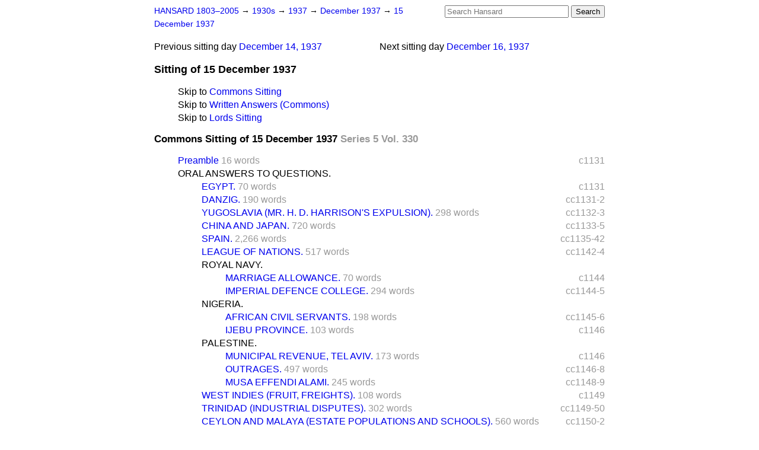

--- FILE ---
content_type: text/html
request_url: https://api.parliament.uk/historic-hansard/sittings/1937/dec/15
body_size: 7571
content:
<!doctype html>
<html lang='en-GB'>
  <head>
    <meta charset='utf-8' />
    <title>Sitting of 15 December 1937 (Hansard)</title>
    <meta author='UK Parliament' />
    <meta content='51ff727eff55314a' name='y_key' />
    <link href='https://www.parliament.uk/site-information/copyright/' rel='copyright' />
    <meta content='Hansard, House of Commons, House of Lords, Parliament, UK' name='keywords' />
    <meta content='Sitting of 15 December 1937 (Hansard)' name='description' />
    <link href="15.opml" rel="alternate" title="OPML" type="text/x-opml" />
    <link href="15.js" rel="alternate" title="JSON" type="application/json" />
    <link href="/historic-hansard/stylesheets/screen.css" media="screen" rel="stylesheet" title="Default" type="text/css" />
    <link href="/historic-hansard/stylesheets/print.css" media="print" rel="stylesheet" type="text/css" />
  <script type="text/javascript">
  var appInsights=window.appInsights||function(a){
    function b(a){c[a]=function(){var b=arguments;c.queue.push(function(){c[a].apply(c,b)})}}var c={config:a},d=document,e=window;setTimeout(function(){var b=d.createElement("script");b.src=a.url||"https://az416426.vo.msecnd.net/scripts/a/ai.0.js",d.getElementsByTagName("script")[0].parentNode.appendChild(b)});try{c.cookie=d.cookie}catch(a){}c.queue=[];for(var f=["Event","Exception","Metric","PageView","Trace","Dependency"];f.length;)b("track"+f.pop());if(b("setAuthenticatedUserContext"),b("clearAuthenticatedUserContext"),b("startTrackEvent"),b("stopTrackEvent"),b("startTrackPage"),b("stopTrackPage"),b("flush"),!a.disableExceptionTracking){f="onerror",b("_"+f);var g=e[f];e[f]=function(a,b,d,e,h){var i=g&&g(a,b,d,e,h);return!0!==i&&c["_"+f](a,b,d,e,h),i}}return c
    }({
        instrumentationKey:"c0960a0f-30ad-4a9a-b508-14c6a4f61179",
        cookieDomain:".parliament.uk"
    });
    
  window.appInsights=appInsights,appInsights.queue&&0===appInsights.queue.length&&appInsights.trackPageView();
</script></head>
  <body id='hansard-millbanksytems-com'>
    <div id='header'>
      <div class='search-help'><a href="/historic-hansard/search">Search Help</a></div>
            <form action='https://api.parliament.uk/historic-hansard/search' id='search' method='get' rel='search'>
        <input size='24' title='Access key: S' accesskey='s' name='query' id='search-query' type='search' placeholder='Search Hansard' autosave='hansard.millbanksystems.com' results='10' value='' >
        <input type='submit' value='Search' >
      </form>

      <div id='nav'>
        <a href="/historic-hansard/" id="home" rel="home">HANSARD 1803&ndash;2005</a>
        &rarr;
                <a class='sitting-decade' href='../../1930s'>
          1930s
        </a>
         &rarr;
        <a class='sitting-year' href='../../1937'>
          1937
        </a>
         &rarr;
        <a class='sitting-month' href='../dec'>
          December 1937
        </a>
         &rarr;
        <a class='sitting-day' href='15'>
          15 December 1937
        </a>

      </div>
      <p id='day-nav'>        <span class='next-sitting-day'>
        <span class='sitting-day'>Next sitting day</span>
        <a href="16">December 16, 1937</a>
        </span>
        <span class='previous-sitting-day'>
        <span class='sitting-day'>Previous sitting day</span>
        <a href="14">December 14, 1937</a>
        </span>
</p>
      <h1 class='title'>Sitting of 15 December 1937</h1>
    </div>
    <div class='page' id='content'>
      
      <ul class='jumplist'>
        <li class='jumplist-item'>Skip to <a href="15#commons">Commons Sitting</a></li>
        <li class='jumplist-item'>Skip to <a href="15#commons_written_answers">Written Answers (Commons)</a></li>
        <li class='jumplist-item'>Skip to <a href="15#lords">Lords Sitting</a></li>
      </ul>
      <h3 id='commons'>
        Commons Sitting of 15 December 1937
        <span class='sitting-volume'>Series 5 Vol. 330</span>
      </h3>
      <ol class='xoxo first'>
        <span class='section-column-reference'>c1131</span>
        <li class='section-line'>
          <span class='section-link' id='section_882522'>
            <span class='minor-section' title=' The House met at a Quarter before Three of the Clock, Mr. SPEAKER in th...'><a href="/historic-hansard/commons/1937/dec/15/preamble">Preamble</a></span>
            <span class='section-word-length'>16 words</span>
          </span>
        </li>
        <li class='section-line'>
          <span class='section-link' id='section_882530'>
            <span class='blank-section'><a href="/historic-hansard/commons/1937/dec/15/oral-answers-to-questions">ORAL ANSWERS TO QUESTIONS.</a></span>
          </span>
        </li>
        <ol class='xoxo'>
          <span class='section-column-reference'>c1131</span>
          <li class='section-line'>
            <span class='section-link' id='section_882531'>
              <span class='major-section' title='Mr. Day asked the Secretary of State for Foreign Affairs whether he will...'><a href="/historic-hansard/commons/1937/dec/15/egypt">EGYPT.</a></span>
              <span class='section-word-length'>70 words</span>
            </span>
          </li>
          <span class='section-column-reference'>cc1131-2</span>
          <li class='section-line'>
            <span class='section-link' id='section_882555'>
              <span class='major-section' title='Mr. Mander asked the Secretary of State for Foreign Affairs whether he h...'><a href="/historic-hansard/commons/1937/dec/15/danzig">DANZIG.</a></span>
              <span class='section-word-length'>190 words</span>
            </span>
          </li>
          <span class='section-column-reference'>cc1132-3</span>
          <li class='section-line'>
            <span class='section-link' id='section_882564'>
              <span class='major-section' title='Mr. Mander asked the Secretary of State for Foreign Affairs what action ...'><a href="/historic-hansard/commons/1937/dec/15/yugoslavia-mr-h-d-harrisons-expulsion">YUGOSLAVIA (MR. H. D. HARRISON'S EXPULSION).</a></span>
              <span class='section-word-length'>298 words</span>
            </span>
          </li>
          <span class='section-column-reference'>cc1133-5</span>
          <li class='section-line'>
            <span class='section-link' id='section_882575'>
              <span class='major-section' title='Mr. Mander asked the Secretary of State for Foreign Affairs whether he w...'><a href="/historic-hansard/commons/1937/dec/15/china-and-japan">CHINA AND JAPAN.</a></span>
              <span class='section-word-length'>720 words</span>
            </span>
          </li>
          <span class='section-column-reference'>cc1135-42</span>
          <li class='section-line'>
            <span class='section-link' id='section_882602'>
              <span class='major-section' title='Commander Sir Archibald Southby asked the Secretary of State for Foreign...'><a href="/historic-hansard/commons/1937/dec/15/spain">SPAIN.</a></span>
              <span class='section-word-length'>2,266 words</span>
            </span>
          </li>
          <span class='section-column-reference'>cc1142-4</span>
          <li class='section-line'>
            <span class='section-link' id='section_882630'>
              <span class='major-section' title='Mr. A. Henderson asked the Secretary of State for Foreign Affairs whethe...'><a href="/historic-hansard/commons/1937/dec/15/league-of-nations">LEAGUE OF NATIONS.</a></span>
              <span class='section-word-length'>517 words</span>
            </span>
          </li>
          <li class='section-line'>
            <span class='section-link' id='section_882641'>
              <span class='blank-section'><a href="/historic-hansard/commons/1937/dec/15/royal-navy">ROYAL NAVY.</a></span>
            </span>
          </li>
          <ol class='xoxo'>
            <span class='section-column-reference'>c1144</span>
            <li class='section-line'>
              <span class='section-link' id='section_882642'>
                <span class='major-section' title='Mr. Pilkington asked the First Lord of the Admiralty whether he will giv...'><a href="/historic-hansard/commons/1937/dec/15/marriage-allowance">MARRIAGE ALLOWANCE.</a></span>
                <span class='section-word-length'>70 words</span>
              </span>
            </li>
            <span class='section-column-reference'>cc1144-5</span>
            <li class='section-line'>
              <span class='section-link' id='section_882644'>
                <span class='major-section' title='Mr. Crowder asked the First Lord of the Admiralty how many officers of t...'><a href="/historic-hansard/commons/1937/dec/15/imperial-defence-college">IMPERIAL DEFENCE COLLEGE.</a></span>
                <span class='section-word-length'>294 words</span>
              </span>
            </li>
          </ol>
          <li class='section-line'>
            <span class='section-link' id='section_882650'>
              <span class='blank-section'><a href="/historic-hansard/commons/1937/dec/15/nigeria">NIGERIA.</a></span>
            </span>
          </li>
          <ol class='xoxo'>
            <span class='section-column-reference'>cc1145-6</span>
            <li class='section-line'>
              <span class='section-link' id='section_882651'>
                <span class='major-section' title='Mr. Creech Jones asked the Secretary of State for the Colonies whether h...'><a href="/historic-hansard/commons/1937/dec/15/african-civil-servants">AFRICAN CIVIL SERVANTS.</a></span>
                <span class='section-word-length'>198 words</span>
              </span>
            </li>
            <span class='section-column-reference'>c1146</span>
            <li class='section-line'>
              <span class='section-link' id='section_882659'>
                <span class='major-section' title='Mr. Mathers asked the Secretary of State for the Colonies whether he is ...'><a href="/historic-hansard/commons/1937/dec/15/ijebu-province">IJEBU PROVINCE.</a></span>
                <span class='section-word-length'>103 words</span>
              </span>
            </li>
          </ol>
          <li class='section-line'>
            <span class='section-link' id='section_882663'>
              <span class='blank-section'><a href="/historic-hansard/commons/1937/dec/15/palestine">PALESTINE.</a></span>
            </span>
          </li>
          <ol class='xoxo'>
            <span class='section-column-reference'>c1146</span>
            <li class='section-line'>
              <span class='section-link' id='section_882664'>
                <span class='major-section' title='Captain Strickland asked the Secretary of State for the Colonies whether...'><a href="/historic-hansard/commons/1937/dec/15/municipal-revenue-tel-aviv">MUNICIPAL REVENUE, TEL AVIV.</a></span>
                <span class='section-word-length'>173 words</span>
              </span>
            </li>
            <span class='section-column-reference'>cc1146-8</span>
            <li class='section-line'>
              <span class='section-link' id='section_882668'>
                <span class='major-section' title='Colonel Wedgwood asked the Secretary of State for the Colonies why the R...'><a href="/historic-hansard/commons/1937/dec/15/outrages">OUTRAGES.</a></span>
                <span class='section-word-length'>497 words</span>
              </span>
            </li>
            <span class='section-column-reference'>cc1148-9</span>
            <li class='section-line'>
              <span class='section-link' id='section_882688'>
                <span class='major-section' title='Colonel Wedgwood asked the Secretary of State for the Colonies the durat...'><a href="/historic-hansard/commons/1937/dec/15/musa-effendi-alami">MUSA EFFENDI ALAMI.</a></span>
                <span class='section-word-length'>245 words</span>
              </span>
            </li>
          </ol>
          <span class='section-column-reference'>c1149</span>
          <li class='section-line'>
            <span class='section-link' id='section_882689'>
              <span class='major-section' title='Mr. Mathers asked the Secretary of State for the Colonies whether his at...'><a href="/historic-hansard/commons/1937/dec/15/west-indies-fruit-freights">WEST INDIES (FRUIT, FREIGHTS).</a></span>
              <span class='section-word-length'>108 words</span>
            </span>
          </li>
          <span class='section-column-reference'>cc1149-50</span>
          <li class='section-line'>
            <span class='section-link' id='section_882691'>
              <span class='major-section' title='Mr. Creech Jones asked the Secretary of State for the Colonies what imme...'><a href="/historic-hansard/commons/1937/dec/15/trinidad-industrial-disputes">TRINIDAD (INDUSTRIAL DISPUTES).</a></span>
              <span class='section-word-length'>302 words</span>
            </span>
          </li>
          <span class='section-column-reference'>cc1150-2</span>
          <li class='section-line'>
            <span class='section-link' id='section_882697'>
              <span class='major-section' title='Mr. Sorensen asked the Secretary of State for the Colonies how many Indi...'><a href="/historic-hansard/commons/1937/dec/15/ceylon-and-malaya-estate-populations-and">CEYLON AND MALAYA (ESTATE POPULATIONS AND SCHOOLS).</a></span>
              <span class='section-word-length'>560 words</span>
            </span>
          </li>
          <span class='section-column-reference'>cc1152-3</span>
          <li class='section-line'>
            <span class='section-link' id='section_882703'>
              <span class='major-section' title='Mr. Sorensen asked the Secretary of State for the Colonies whether he is...'><a href="/historic-hansard/commons/1937/dec/15/sierra-leone-education-ordinance">SIERRA LEONE (EDUCATION ORDINANCE).</a></span>
              <span class='section-word-length'>302 words</span>
            </span>
          </li>
          <li class='section-line'>
            <span class='section-link' id='section_882709'>
              <span class='blank-section'><a href="/historic-hansard/commons/1937/dec/15/royal-air-force">ROYAL AIR FORCE.</a></span>
            </span>
          </li>
          <ol class='xoxo'>
            <span class='section-column-reference'>cc1153-4</span>
            <li class='section-line'>
              <span class='section-link' id='section_882710'>
                <span class='major-section' title='Mr. Mathers asked the Under-Secretary of State for Air whether there is ...'><a href="/historic-hansard/commons/1937/dec/15/scotland">SCOTLAND.</a></span>
                <span class='section-word-length'>227 words</span>
              </span>
            </li>
            <span class='section-column-reference'>c1154</span>
            <li class='section-line'>
              <span class='section-link' id='section_882718'>
                <span class='major-section' title='Mr. Pilkington asked the Under-Secretary of State for Air whether consid...'><a href="/historic-hansard/commons/1937/dec/15/marriage-allowance-1">MARRIAGE ALLOWANCE.</a></span>
                <span class='section-word-length'>264 words</span>
              </span>
            </li>
            <span class='section-column-reference'>cc1154-5</span>
            <li class='section-line'>
              <span class='section-link' id='section_882727'>
                <span class='major-section' title='Mr. Perkins asked the Under-Secretary of State for Air whether he is awa...'><a href="/historic-hansard/commons/1937/dec/15/de-icing-reports">DE-ICING REPORTS.</a></span>
                <span class='section-word-length'>206 words</span>
              </span>
            </li>
            <span class='section-column-reference'>c1155</span>
            <li class='section-line'>
              <span class='section-link' id='section_882732'>
                <span class='major-section' title='Sir Robert Young asked the Under-Secretary of State for Air whether fire...'><a href="/historic-hansard/commons/1937/dec/15/fireproof-suits-experiments">FIREPROOF SUITS (EXPERIMENTS).</a></span>
                <span class='section-word-length'>77 words</span>
              </span>
            </li>
            <span class='section-column-reference'>cc1155-6</span>
            <li class='section-line'>
              <span class='section-link' id='section_882736'>
                <span class='major-section' title='Mr. Cluse (for Mr. Montague) asked the Under-Secretary of State for Air&#x000A;...'><a href="/historic-hansard/commons/1937/dec/15/squadron-commands">SQUADRON COMMANDS.</a></span>
                <span class='section-word-length'>49 words</span>
              </span>
            </li>
          </ol>
          <span class='section-column-reference'>c1156</span>
          <li class='section-line'>
            <span class='section-link' id='section_882739'>
              <span class='major-section' title='Rear-Admiral Sir Murray Sueter asked the Under-Secretary of State for Ai...'><a href="/historic-hansard/commons/1937/dec/15/flying-boat-cygnus-accident">FLYING BOAT "CYGNUS" (ACCIDENT).</a></span>
              <span class='section-word-length'>98 words</span>
            </span>
          </li>
          <span class='section-column-reference'>cc1156-7</span>
          <li class='section-line'>
            <span class='section-link' id='section_882743'>
              <span class='major-section' title='Major Sir Reginald Dorman-Smith asked the Under-Secretary of State for A...'><a href="/historic-hansard/commons/1937/dec/15/court-martial-tangmere">COURT-MARTIAL, TANGMERE.</a></span>
              <span class='section-word-length'>490 words</span>
            </span>
          </li>
          <span class='section-column-reference'>cc1157-8</span>
          <li class='section-line'>
            <span class='section-link' id='section_882748'>
              <span class='major-section' title='Mr. De la B&amp;#x00E8;re asked the Prime Minister whether he will give an e...'><a href="/historic-hansard/commons/1937/dec/15/council-of-foreign-bondholders">COUNCIL OF FOREIGN BONDHOLDERS.</a></span>
              <span class='section-word-length'>179 words</span>
            </span>
          </li>
          <li class='section-line'>
            <span class='section-link' id='section_882751'>
              <span class='blank-section'><a href="/historic-hansard/commons/1937/dec/15/defence">DEFENCE.</a></span>
            </span>
          </li>
          <ol class='xoxo'>
            <span class='section-column-reference'>cc1158-9</span>
            <li class='section-line'>
              <span class='section-link' id='section_882753'>
                <span class='major-section' title='Mr. Sandys asked the Prime Minister which Minister is responsible for th...'><a href="/historic-hansard/commons/1937/dec/15/food-storage">FOOD STORAGE.</a></span>
                <span class='section-word-length'>348 words</span>
              </span>
            </li>
            <span class='section-column-reference'>c1159</span>
            <li class='section-line'>
              <span class='section-link' id='section_882758'>
                <span class='major-section' title='Mr. De la B&amp;#x00E8;re asked the Minister for the Co-ordination of Defenc...'><a href="/historic-hansard/commons/1937/dec/15/wireless-requirements">WIRELESS REQUIREMENTS.</a></span>
                <span class='section-word-length'>96 words</span>
              </span>
            </li>
            <span class='section-column-reference'>cc1159-60</span>
            <li class='section-line'>
              <span class='section-link' id='section_882761'>
                <span class='major-section' title='Mr. Graham White asked the Minister of Transport what steps have been ta...'><a href="/historic-hansard/commons/1937/dec/15/road-transport">ROAD TRANSPORT.</a></span>
                <span class='section-word-length'>102 words</span>
              </span>
            </li>
            <span class='section-column-reference'>c1160</span>
            <li class='section-line'>
              <span class='section-link' id='section_882762'>
                <span class='major-section' title='Mr. Maclay asked the Minister of Transport whether he has caused any inq...'><a href="/historic-hansard/commons/1937/dec/15/sea-borne-traffic-east-coast">SEA-BORNE TRAFFIC, EAST COAST.</a></span>
                <span class='section-word-length'>158 words</span>
              </span>
            </li>
            <span class='section-column-reference'>cc1160-1</span>
            <li class='section-line'>
              <span class='section-link' id='section_882763'>
                <span class='major-section' title='Captain Sir William Brass (for Captain Gunston) asked the Minister for t...'><a href="/historic-hansard/commons/1937/dec/15/petrol-and-oil-supplies">PETROL AND OIL SUPPLIES.</a></span>
                <span class='section-word-length'>135 words</span>
              </span>
            </li>
          </ol>
          <li class='section-line'>
            <span class='section-link' id='section_882765'>
              <span class='blank-section'><a href="/historic-hansard/commons/1937/dec/15/transport">TRANSPORT.</a></span>
            </span>
          </li>
          <ol class='xoxo'>
            <span class='section-column-reference'>c1161</span>
            <li class='section-line'>
              <span class='section-link' id='section_882766'>
                <span class='major-section' title='Mr. T. Henderson asked the Minister of Transport what steps he proposes ...'><a href="/historic-hansard/commons/1937/dec/15/five-year-road-programme">FIVE-YEAR ROAD PROGRAMME.</a></span>
                <span class='section-word-length'>179 words</span>
              </span>
            </li>
            <span class='section-column-reference'>cc1161-2</span>
            <li class='section-line'>
              <span class='section-link' id='section_882767'>
                <span class='major-section' title='Mr. Butcher asked the Minister of Transport details, to the last conveni...'><a href="/historic-hansard/commons/1937/dec/15/licensing-authorities">LICENSING AUTHORITIES.</a></span>
                <span class='section-word-length'>410 words</span>
              </span>
            </li>
            <span class='section-column-reference'>cc1162-3</span>
            <li class='section-line'>
              <span class='section-link' id='section_882772'>
                <span class='major-section' title='Mr. Wakefield asked the Minister of Transport what is the percentage of ...'><a href="/historic-hansard/commons/1937/dec/15/road-accidents-pedestrians">ROAD ACCIDENTS (PEDESTRIANS).</a></span>
                <span class='section-word-length'>220 words</span>
              </span>
            </li>
            <span class='section-column-reference'>c1163</span>
            <li class='section-line'>
              <span class='section-link' id='section_882775'>
                <span class='major-section' title='Mr. A. Jenkins asked the Minister of Transport whether any plans have be...'><a href="/historic-hansard/commons/1937/dec/15/road-widening-monmouthshire">ROAD WIDENING (MONMOUTHSHIRE).</a></span>
                <span class='section-word-length'>64 words</span>
              </span>
            </li>
            <span class='section-column-reference'>cc1163-4</span>
            <li class='section-line'>
              <span class='section-link' id='section_882776'>
                <span class='major-section' title='Mr. Leach asked the Minister of Transport whether he will carry out a th...'><a href="/historic-hansard/commons/1937/dec/15/motor-vehicles-front-guards">MOTOR VEHICLES (FRONT GUARDS).</a></span>
                <span class='section-word-length'>136 words</span>
              </span>
            </li>
            <span class='section-column-reference'>c1164</span>
            <li class='section-line'>
              <span class='section-link' id='section_882777'>
                <span class='major-section' title='Mr. Leach asked the Minister of Transport whether, in view of the tempta...'><a href="/historic-hansard/commons/1937/dec/15/high-powered-cars-young-drivers">HIGH-POWERED CARS (YOUNG DRIVERS).</a></span>
                <span class='section-word-length'>85 words</span>
              </span>
            </li>
            <span class='section-column-reference'>cc1164-5</span>
            <li class='section-line'>
              <span class='section-link' id='section_882778'>
                <span class='major-section' title='Mr. Pilkington asked the Minister of Transport whether he is aware that ...'><a href="/historic-hansard/commons/1937/dec/15/traffic-conditions-prescot-liverpool">TRAFFIC CONDITIONS, PRESCOT-LIVERPOOL.</a></span>
                <span class='section-word-length'>167 words</span>
              </span>
            </li>
            <span class='section-column-reference'>c1165</span>
            <li class='section-line'>
              <span class='section-link' id='section_882781'>
                <span class='major-section' title='Mr. de Rothschild asked the Minister of Transport whether he has yet com...'><a href="/historic-hansard/commons/1937/dec/15/sutton-gault-bridges">SUTTON GAULT BRIDGES.</a></span>
                <span class='section-word-length'>221 words</span>
              </span>
            </li>
          </ol>
          <span class='section-column-reference'>cc1165-6</span>
          <li class='section-line'>
            <span class='section-link' id='section_882793'>
              <span class='major-section' title='Mr. Alexander asked the President of the Board of Trade whether he is ye...'><a href="/historic-hansard/commons/1937/dec/15/war-risers-insurance">WAR RISERS INSURANCE.</a></span>
              <span class='section-word-length'>89 words</span>
            </span>
          </li>
          <span class='section-column-reference'>c1166</span>
          <li class='section-line'>
            <span class='section-link' id='section_882796'>
              <span class='major-section' title='Mr. R. C. Morrison asked the Chancellor of the Duchy of Lancaster, as re...'><a href="/historic-hansard/commons/1937/dec/15/cinematograph-fund">CINEMATOGRAPH FUND.</a></span>
              <span class='section-word-length'>119 words</span>
            </span>
          </li>
          <span class='section-column-reference'>cc1166-7</span>
          <li class='section-line'>
            <span class='section-link' id='section_882799'>
              <span class='major-section' title='Mr. De la B&amp;#x00E8;re asked the Financial Secretary to the Treasury whet...'><a href="/historic-hansard/commons/1937/dec/15/friendly-societies-accounts">FRIENDLY SOCIETIES' ACCOUNTS.</a></span>
              <span class='section-word-length'>203 words</span>
            </span>
          </li>
          <span class='section-column-reference'>c1167</span>
          <li class='section-line'>
            <span class='section-link' id='section_882804'>
              <span class='major-section' title='Mr. White asked the Minister of Labour whether he is in a position to ma...'><a href="/historic-hansard/commons/1937/dec/15/building-industry">BUILDING INDUSTRY.</a></span>
              <span class='section-word-length'>81 words</span>
            </span>
          </li>
          <span class='section-column-reference'>c1167</span>
          <li class='section-line'>
            <span class='section-link' id='section_882806'>
              <span class='major-section' title='Mr. White asked the Minister of Labour whether he will state, on the las...'><a href="/historic-hansard/commons/1937/dec/15/unemployment-non-claimants-register">UNEMPLOYMENT (NON-CLAIMANTS' REGISTER).</a></span>
              <span class='section-word-length'>73 words</span>
            </span>
          </li>
          <span class='section-column-reference'>cc1167-9</span>
          <li class='section-line'>
            <span class='section-link' id='section_882809'>
              <span class='major-section' title='Mr. Attlee (by Private Notice) asked the Secretary of State for Foreign ...'><a href="/historic-hansard/commons/1937/dec/15/great-britain-and-japan">GREAT BRITAIN AND JAPAN.</a></span>
              <span class='section-word-length'>477 words</span>
            </span>
          </li>
        </ol>
        <span class='section-column-reference'>cc1169-70</span>
        <li class='section-line'>
          <span class='section-link' id='section_882813'>
            <span class='major-section' title=' THE CHAIRMAN OF WAYS AND MEANS reported, That, in accordance with Stand...'><a href="/historic-hansard/commons/1937/dec/15/private-bills">PRIVATE BILLS.</a></span>
            <span class='section-word-length'>174 words</span>
          </span>
        </li>
        <span class='section-column-reference'>c1170</span>
        <li class='section-line'>
          <span class='section-link' id='section_882816'>
            <span class='minor-section' title=' That they have agreed to,&amp;#x2014;  Empire Exhibition (Scotland) Order C...'><a href="/historic-hansard/commons/1937/dec/15/message-from-the-lords">MESSAGE FROM THE LORDS.</a></span>
            <span class='section-word-length'>23 words</span>
          </span>
        </li>
        <span class='section-column-reference'>cc1175-238</span>
        <li class='section-line'>
          <span class='section-link' id='section_882821'>
            <span class='major-section' title=' 3.50 p.m. Mr. Bellenger : I beg to move,&#x000A;"That this House, being of the...'><a href="/historic-hansard/commons/1937/dec/15/companies-acts">COMPANIES ACTS.</a></span>
            <span class='section-word-length'>25,669 words,</span>
            <span class='section_division_count'>1 division</span>
          </span>
        </li>
        <span class='section-column-reference'>cc1239-97</span>
        <li class='section-line'>
          <span class='section-link' id='section_882862'>
            <span class='major-section' title=' 7.40 p.m. Mr. G. Strauss : I beg to move,&#x000A;"That this House views with a...'><a href="/historic-hansard/commons/1937/dec/15/civil-and-political-liberty">CIVIL AND POLITICAL LIBERTY.</a></span>
            <span class='section-word-length'>24,064 words,</span>
            <span class='section_division_count'>1 division</span>
          </span>
        </li>
        <li class='section-line'>
          <span class='section-link' id='section_882904'>
            <span class='blank-section'><a href="/historic-hansard/commons/1937/dec/15/orders-of-the-day">ORDERS OF THE DAY.</a></span>
          </span>
        </li>
        <ol class='xoxo'>
          <span class='section-column-reference'>cc1297-8</span>
          <li class='section-line'>
            <span class='section-link' id='section_882905'>
              <span class='minor-section' title=' Considered in Committee.  [Captain BOURNE in the Chair.] '><a href="/historic-hansard/commons/1937/dec/15/poor-law-amendment-no-2-bill">POOR LAW (AMENDMENT) (No. 2) BILL.</a></span>
              <span class='section-word-length'>8 words</span>
            </span>
          </li>
          <ol class='xoxo'>
            <span class='section-column-reference'>cc1297-8</span>
            <li class='section-line'>
              <span class='section-link' id='section_882907'>
                <span class='major-section' title=' 11.7 p.m. Major Whiteley : I beg to move, in page 1, line 16, after "19...'><a href="/historic-hansard/commons/1937/dec/15/clause-1-power-of-poor-law-authorities">CLAUSE 1.&#x2014;(Power of Poor Law authorities to grant personal allowances to certain inmates aged sixty-five or upwards of Poor Law institutions.</a></span>
                <span class='section-word-length'>134 words</span>
              </span>
            </li>
            <span class='section-column-reference'>c1298</span>
            <li class='section-line'>
              <span class='section-link' id='section_882912'>
                <span class='major-section' title=' Amendment made: In page 1, line 23, leave out paragraphs (a) and (b) an...'><a href="/historic-hansard/commons/1937/dec/15/clause-2-application-to-scotland">CLAUSE 2.&#x2014;(Application to Scotland.)</a></span>
                <span class='section-word-length'>84 words</span>
              </span>
            </li>
          </ol>
          <span class='section-column-reference'>cc1298-304</span>
          <li class='section-line'>
            <span class='section-link' id='section_882914'>
              <span class='major-section' title=' Motion made, and Question proposed, "That this House do now adjourn."&amp;#...'><a href="/historic-hansard/commons/1937/dec/15/special-constable-hartlepool">SPECIAL CONSTABLE, HARTLEPOOL.</a></span>
              <span class='section-word-length'>2,520 words</span>
            </span>
          </li>
        </ol>
      </ol>
      <h3 id='commons_written_answers'>
        Written Answers (Commons) of 15 December 1937
        <span class='sitting-volume'>Series 5 Vol. 330</span>
      </h3>
      <ol class='xoxo first'>
        <span class='section-column-reference'>c1170W</span>
        <li class='section-line'>
          <span class='section-link' id='section_888729'>
            <span class='major-section' title=''><a href="/historic-hansard/written_answers/1937/dec/15/brazil-british-bondholders">BRAZIL (BRITISH BONDHOLDERS).</a></span>
            <span class='section-word-length'>83 words</span>
          </span>
        </li>
        <ol class='xoxo'>
          
        </ol>
        <span class='section-column-reference'>cc1170-1W</span>
        <li class='section-line'>
          <span class='section-link' id='section_888748'>
            <span class='major-section' title=''><a href="/historic-hansard/written_answers/1937/dec/15/chile-foreign-debt">CHILE (FOREIGN DEBT).</a></span>
            <span class='section-word-length'>139 words</span>
          </span>
        </li>
        <ol class='xoxo'>
          
        </ol>
        <span class='section-column-reference'>c1171W</span>
        <li class='section-line'>
          <span class='section-link' id='section_888753'>
            <span class='major-section' title=''><a href="/historic-hansard/written_answers/1937/dec/15/palestine">PALESTINE.</a></span>
            <span class='section-word-length'>112 words</span>
          </span>
        </li>
        <ol class='xoxo'>
          
        </ol>
        <span class='section-column-reference'>cc1171-2W</span>
        <li class='section-line'>
          <span class='section-link' id='section_888758'>
            <span class='major-section' title=''><a href="/historic-hansard/written_answers/1937/dec/15/british-guiana">BRITISH GUIANA.</a></span>
            <span class='section-word-length'>198 words</span>
          </span>
        </li>
        <ol class='xoxo'>
          
        </ol>
        <li class='section-line'>
          <span class='section-link' id='section_888763'>
            <span class='blank-section'><a href="/historic-hansard/written_answers/1937/dec/15/unemployment">UNEMPLOYMENT.</a></span>
          </span>
        </li>
        <ol class='xoxo'>
          <span class='section-column-reference'>c1172W</span>
          <li class='section-line'>
            <span class='section-link' id='section_888764'>
              <span class='major-section' title=''><a href="/historic-hansard/written_answers/1937/dec/15/site-companies">SITE COMPANIES.</a></span>
              <span class='section-word-length'>61 words</span>
            </span>
          </li>
          <ol class='xoxo'>
            
          </ol>
          <span class='section-column-reference'>c1172W</span>
          <li class='section-line'>
            <span class='section-link' id='section_888768'>
              <span class='major-section' title=''><a href="/historic-hansard/written_answers/1937/dec/15/leicester">LEICESTER.</a></span>
              <span class='section-word-length'>209 words</span>
            </span>
          </li>
          <ol class='xoxo'>
            
          </ol>
          <span class='section-column-reference'>cc1172-3W</span>
          <li class='section-line'>
            <span class='section-link' id='section_888772'>
              <span class='major-section' title=''><a href="/historic-hansard/written_answers/1937/dec/15/imperial-airways-limited-motor-boats">IMPERIAL AIRWAYS, LIMITED (MOTOR BOATS).</a></span>
              <span class='section-word-length'>134 words</span>
            </span>
          </li>
          <ol class='xoxo'>
            
          </ol>
          <span class='section-column-reference'>c1173W</span>
          <li class='section-line'>
            <span class='section-link' id='section_888775'>
              <span class='major-section' title=''><a href="/historic-hansard/written_answers/1937/dec/15/defence-falmouth-committee-report">DEFENCE (FALMOUTH COMMITTEE, REPORT).</a></span>
              <span class='section-word-length'>42 words</span>
            </span>
          </li>
          <ol class='xoxo'>
            
          </ol>
          <span class='section-column-reference'>cc1173-4W</span>
          <li class='section-line'>
            <span class='section-link' id='section_888779'>
              <span class='major-section' title=''><a href="/historic-hansard/written_answers/1937/dec/15/royal-navy-torpedo-factory-greenock">ROYAL NAVY (TORPEDO FACTORY, GREENOCK).</a></span>
              <span class='section-word-length'>129 words</span>
            </span>
          </li>
          <ol class='xoxo'>
            
          </ol>
        </ol>
        <li class='section-line'>
          <span class='section-link' id='section_888783'>
            <span class='blank-section'><a href="/historic-hansard/written_answers/1937/dec/15/transport">TRANSPORT.</a></span>
          </span>
        </li>
        <ol class='xoxo'>
          <span class='section-column-reference'>c1174W</span>
          <li class='section-line'>
            <span class='section-link' id='section_888785'>
              <span class='major-section' title=''><a href="/historic-hansard/written_answers/1937/dec/15/road-accidents">ROAD ACCIDENTS.</a></span>
              <span class='section-word-length'>177 words</span>
            </span>
          </li>
          <ol class='xoxo'>
            
          </ol>
          <span class='section-column-reference'>c1174W</span>
          <li class='section-line'>
            <span class='section-link' id='section_888789'>
              <span class='major-section' title=''><a href="/historic-hansard/written_answers/1937/dec/15/selby-bridge">SELBY BRIDGE.</a></span>
              <span class='section-word-length'>90 words</span>
            </span>
          </li>
          <ol class='xoxo'>
            
          </ol>
        </ol>
      </ol>
      <h3 id='lords'>
        Lords Sitting of 15 December 1937
        <span class='sitting-volume'>Series 5 Vol. 107</span>
      </h3>
      <ol class='xoxo first'>
        <span class='section-column-reference'>c497</span>
        <li class='section-line'>
          <span class='section-link' id='section_2295082'>
            <span class='minor-section' title=' The House met at three of the clock, The LORD CHANCELLOR on the Woolsack. '><a href="/historic-hansard/lords/1937/dec/15/preamble">Preamble</a></span>
            <span class='section-word-length'>14 words</span>
          </span>
        </li>
        <span class='section-column-reference'>c497</span>
        <li class='section-line'>
          <span class='section-link' id='section_2295083'>
            <span class='minor-section' title=' Returned from the Commons, agreed to. '><a href="/historic-hansard/lords/1937/dec/15/quail-protection-bill-hl">QUAIL PROTECTION BILL. [H.L.]</a></span>
            <span class='section-word-length'>6 words</span>
          </span>
        </li>
        <span class='section-column-reference'>c497</span>
        <li class='section-line'>
          <span class='section-link' id='section_2295084'>
            <span class='minor-section' title=' Read 3a (according to Order), and passed. '><a href="/historic-hansard/lords/1937/dec/15/empire-exhibition-scotland-order">EMPIRE EXHIBITION (SCOTLAND) ORDER CONFIRMATION BILL.</a></span>
            <span class='section-word-length'>7 words</span>
          </span>
        </li>
        <span class='section-column-reference'>c497</span>
        <li class='section-line'>
          <span class='section-link' id='section_2295085'>
            <span class='minor-section' title=' Read 3a (according to Order), and passed. '><a href="/historic-hansard/lords/1937/dec/15/rothesay-harbour-order-confirmation-bill">ROTHESAY HARBOUR ORDER CONFIRMATION BILL.</a></span>
            <span class='section-word-length'>7 words</span>
          </span>
        </li>
        <span class='section-column-reference'>c497</span>
        <li class='section-line'>
          <span class='section-link' id='section_2295086'>
            <span class='minor-section' title=' Read 3a (according to Order), and passed. '><a href="/historic-hansard/lords/1937/dec/15/glasgow-boundaries-order-confirmation">GLASGOW BOUNDARIES ORDER CONFIRMATION BILL.</a></span>
            <span class='section-word-length'>7 words</span>
          </span>
        </li>
        <span class='section-column-reference'>cc497-507</span>
        <li class='section-line'>
          <span class='section-link' id='section_2295087'>
            <span class='major-section' title='LORD MERTHYR LORD MERTHYR had given Notice that he would ask His Majesty...'><a href="/historic-hansard/lords/1937/dec/15/county-medical-officers-of-health">COUNTY MEDICAL OFFICERS OF HEALTH.</a></span>
            <span class='section-word-length'>3,967 words</span>
          </span>
        </li>
        <span class='section-column-reference'>cc507-12</span>
        <li class='section-line'>
          <span class='section-link' id='section_2295095'>
            <span class='major-section' title='THE EARL OF LISTOWEL : My Lords, in the absence of my noble friend Lord ...'><a href="/historic-hansard/lords/1937/dec/15/soldiers-marriage-allowances">SOLDIERS' MARRIAGE ALLOWANCES.</a></span>
            <span class='section-word-length'>2,310 words</span>
          </span>
        </li>
        <span class='section-column-reference'>cc512-8</span>
        <li class='section-line'>
          <span class='section-link' id='section_2295096'>
            <span class='major-section' title="THE EARL OF MANSFIELD THE EARL OF MANSFIELD rose to ask His Majesty's Go..."><a href="/historic-hansard/lords/1937/dec/15/scottish-administration">SCOTTISH ADMINISTRATION.</a></span>
            <span class='section-word-length'>2,049 words</span>
          </span>
        </li>
        <span class='section-column-reference'>cc518-26</span>
        <li class='section-line'>
          <span class='section-link' id='section_2295097'>
            <span class='major-section' title='THE DUKE of MONTROSE THE DUKE of MONTROSE had the following Notice on th...'><a href="/historic-hansard/lords/1937/dec/15/petrol-and-oil-supplies">PETROL AND OIL SUPPLIES.</a></span>
            <span class='section-word-length'>3,122 words</span>
          </span>
        </li>
      </ol>
      
      <div id='section-navigation'></div>
    </div>
    <div id='footer'>
      <p><a href="/historic-hansard/typos">Noticed a typo?</a> | <a href='mailto:data@parliament.uk' target='_BLANK' title='Opens a new page'>Report other issues</a> | <a href='https://www.parliament.uk/site-information/copyright/' rel='copyright' id='copyright'>&copy UK Parliament</a></p>
      <script type='text/javascript'>
        var gaJsHost = (("https:" == document.location.protocol) ? "https://ssl." : "http://www.");
        document.write(unescape("%3Cscript src='" + gaJsHost + "google-analytics.com/ga.js' type='text/javascript'%3E%3C/script%3E"));
      </script>
      <script type='text/javascript'>
        var pageTracker = _gat._getTracker("UA-3110135-1");
        pageTracker._initData();
        
      </script>
    </div>
  <script>(function(){function c(){var b=a.contentDocument||a.contentWindow.document;if(b){var d=b.createElement('script');d.innerHTML="window.__CF$cv$params={r:'9c01449b1c733191',t:'MTc2ODc3MjYwNy4wMDAwMDA='};var a=document.createElement('script');a.nonce='';a.src='/cdn-cgi/challenge-platform/scripts/jsd/main.js';document.getElementsByTagName('head')[0].appendChild(a);";b.getElementsByTagName('head')[0].appendChild(d)}}if(document.body){var a=document.createElement('iframe');a.height=1;a.width=1;a.style.position='absolute';a.style.top=0;a.style.left=0;a.style.border='none';a.style.visibility='hidden';document.body.appendChild(a);if('loading'!==document.readyState)c();else if(window.addEventListener)document.addEventListener('DOMContentLoaded',c);else{var e=document.onreadystatechange||function(){};document.onreadystatechange=function(b){e(b);'loading'!==document.readyState&&(document.onreadystatechange=e,c())}}}})();</script></body>
</html>
